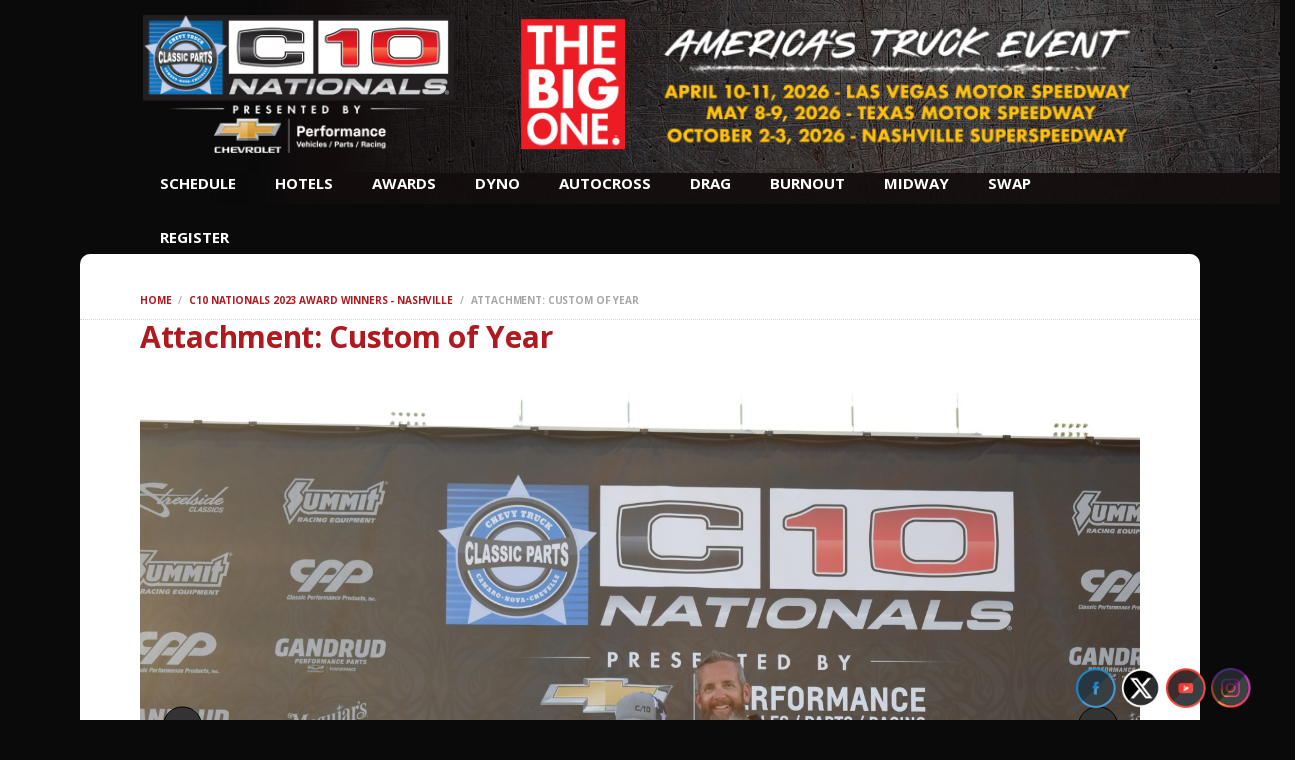

--- FILE ---
content_type: text/css
request_url: https://c10nationals.com/wp-content/themes/save-life-child/style.css
body_size: 206
content:
@charset 'utf-8';
/*
 Theme Name:   Save Life Child
 Theme URI:    http://save-life.themerex.net/
 Description:  Save Life Child Theme
 Author:       ThemeREX
 Author URI:   http://themerex.net/
 Template:     save-life
 Version:      1.0
 Tags:         light, inheritable theme options
 Text Domain:  save-life
*/


/* =Theme customization starts here
-------------------------------------------------------------- */

--- FILE ---
content_type: text/plain
request_url: https://www.google-analytics.com/j/collect?v=1&_v=j102&a=639725789&t=pageview&_s=1&dl=https%3A%2F%2Fc10nationals.com%2Fc10-nationals-2023-award-winners-nashville%2Fcustom-of-year-2%2F&ul=en-us%40posix&dt=Custom%20of%20Year%20%7C%20C10%20Nationals&sr=1280x720&vp=1280x720&_u=IEBAAEABAAAAACAAI~&jid=376169943&gjid=733736504&cid=528216915.1769769529&tid=UA-102591846-1&_gid=1469725190.1769769529&_r=1&_slc=1&z=277327059
body_size: -451
content:
2,cG-NJKRC73CF7